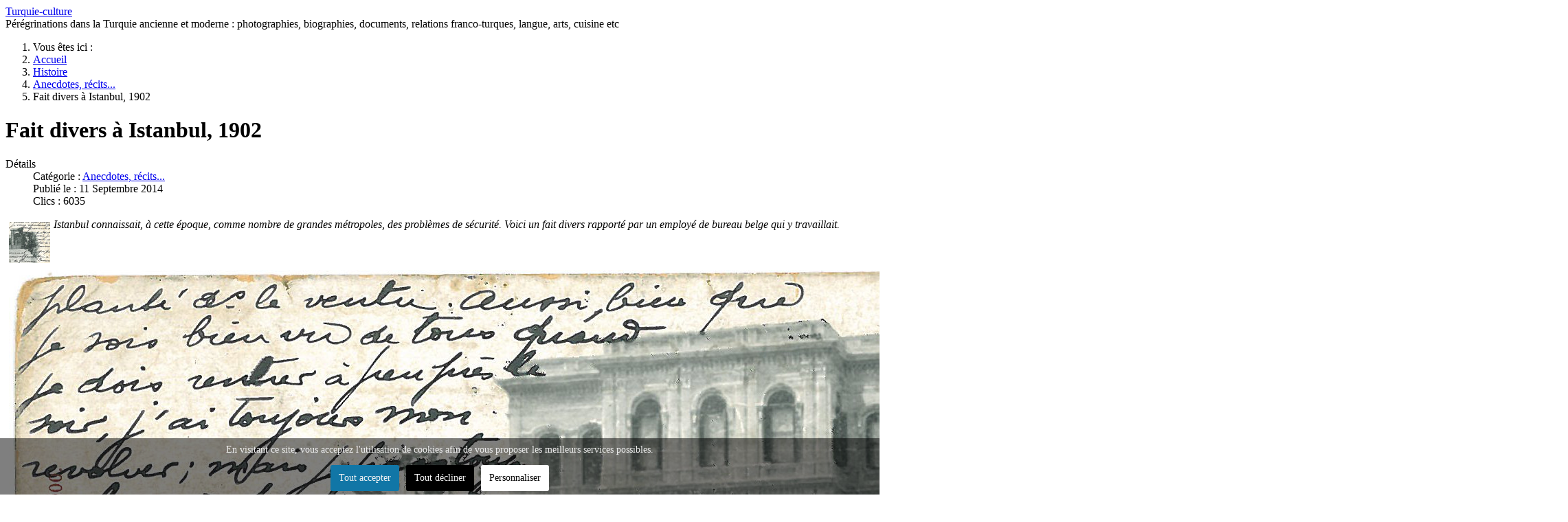

--- FILE ---
content_type: text/html; charset=utf-8
request_url: https://www.turquie-culture.fr/pages/histoire/anecdotes-recits/fait-divers-a-istanbul-1902.html
body_size: 7689
content:
<!DOCTYPE html>
<html lang="fr-fr" dir="ltr">

<head>
    <meta charset="utf-8">
	<meta name="viewport" content="width=device-width, initial-scale=1">
	<meta name="robots" content="max-snippet:-1, max-image-preview:large, max-video-preview:-1">
	<meta name="description" content="Le récit d'un crime à Istanbul, en 1902">
	<meta name="generator" content="Joomla! - Open Source Content Management">
	<title>Fait divers à Istanbul, 1902 - turquie-culture</title>
	<link href="https://www.turquie-culture.fr/pages/histoire/anecdotes-recits/fait-divers-a-istanbul-1902.html" rel="canonical">
	<link href="/pages/media/system/images/joomla-favicon.svg" rel="icon" type="image/svg+xml">
	<link href="/pages/media/system/images/favicon.ico" rel="alternate icon" type="image/vnd.microsoft.icon">
	<link href="/pages/media/system/images/joomla-favicon-pinned.svg" rel="mask-icon" color="#000">

    <link href="/pages/media/system/css/joomla-fontawesome.min.css?ff999e" rel="lazy-stylesheet"><noscript><link href="/pages/media/system/css/joomla-fontawesome.min.css?ff999e" rel="stylesheet"></noscript>
	<link href="/pages/media/templates/site/cassiopeia/css/template.min.css?ff999e" rel="stylesheet">
	<link href="/pages/media/templates/site/cassiopeia/css/global/colors_alternative.min.css?ff999e" rel="stylesheet">
	<link href="/pages/media/templates/site/cassiopeia/css/vendor/joomla-custom-elements/joomla-alert.min.css?0.4.1" rel="stylesheet">
	<link href="/pages/media/templates/site/cassiopeia/css/user.css?ff999e" rel="stylesheet">
	<link href="/pages/plugins/system/cookiesck/assets/front.css?ver=3.7.1" rel="stylesheet">
	<style>:root {
		--hue: 214;
		--template-bg-light: #f0f4fb;
		--template-text-dark: #495057;
		--template-text-light: #ffffff;
		--template-link-color: var(--link-color);
		--template-special-color: #001B4C;
		
	}</style>
	<style>
			#cookiesck {
				position:fixed;
				left:0;
				right: 0;
				bottom: 0;
				z-index: 1000000;
				min-height: 30px;
				color: #eeeeee;
				background: rgba(0,0,0,0.5);
				text-align: center;
				font-size: 14px;
				line-height: 14px;
			}
			#cookiesck_text {
				padding: 10px 0;
				display: inline-block;
			}
			#cookiesck_buttons {
				float: right;
			}
			.cookiesck_button,
			#cookiesck_accept,
			#cookiesck_decline,
			#cookiesck_settings,
			#cookiesck_readmore {
				float:left;
				padding:10px;
				margin: 5px;
				border-radius: 3px;
				text-decoration: none;
				cursor: pointer;
				transition: all 0.2s ease;
			}
			#cookiesck_readmore {
				float:right;
			}
			#cookiesck_accept {
				background: #1176a6;
				border: 2px solid #1176a6;
				color: #f5f5f5;
			}
			#cookiesck_accept:hover {
				background: transparent;
				border: 2px solid darkturquoise;
				color: darkturquoise;
			}
			#cookiesck_decline {
				background: #000;
				border: 2px solid #000;
				color: #f5f5f5;
			}
			#cookiesck_decline:hover {
				background: transparent;
				border: 2px solid #fff;
				color: #fff;
			}
			#cookiesck_settings {
				background: #fff;
				border: 2px solid #fff;
				color: #000;
			}
			#cookiesck_settings:hover {
				background: transparent;
				border: 2px solid #fff;
				color: #fff;
			}
			#cookiesck_options {
				display: none;
				width: 30px;
				height: 30px;
				border-radius: 15px;
				box-sizing: border-box;
				position: fixed;
				bottom: 0;
				left: 0;
				margin: 10px;
				border: 1px solid #ccc;
				cursor: pointer;
				background: rgba(255,255,255,1) url(/pages/plugins/system/cookiesck/assets/cookies-icon.svg) center center no-repeat;
				background-size: 80% auto;
				z-index: 1000000;
			}
			#cookiesck_options > .inner {
				display: none;
				width: max-content;
				margin-top: -40px;
				background: rgba(0,0,0,0.7);
				position: absolute;
				font-size: 14px;
				color: #fff;
				padding: 4px 7px;
				border-radius: 3px;
			}
			#cookiesck_options:hover > .inner {
				display: block;
			}
			#cookiesck > div {
				display: flex;
				justify-content: space-around;
				align-items: center;
				flex-direction: column;
			}
			
			
			.cookiesck-iframe-wrap-text {
				position: absolute;
				width: 100%;
				padding: 10px;
				color: #fff;
				top: 50%;
				transform: translate(0,-60%);
				text-align: center;
			}
			.cookiesck-iframe-wrap:hover .cookiesck-iframe-wrap-text {
				color: #333;
			}
			.cookiesck-iframe-wrap-allowed .cookiesck-iframe-wrap-text {
				display: none;
			}

		</style>

    <script src="/pages/media/vendor/jquery/js/jquery.min.js?3.7.1"></script>
	<script src="/pages/media/mod_menu/js/menu.min.js?ff999e" type="module"></script>
	<script type="application/json" class="joomla-script-options new">{"joomla.jtext":{"ERROR":"Erreur","MESSAGE":"Message","NOTICE":"Annonce","WARNING":"Alerte","JCLOSE":"Fermer","JOK":"OK","JOPEN":"Ouvrir"},"system.paths":{"root":"\/pages","rootFull":"https:\/\/www.turquie-culture.fr\/pages\/","base":"\/pages","baseFull":"https:\/\/www.turquie-culture.fr\/pages\/"},"csrf.token":"a0705e83c7092152e6d0bb57e7288c7a"}</script>
	<script src="/pages/media/system/js/core.min.js?a3d8f8"></script>
	<script src="/pages/media/templates/site/cassiopeia/js/template.min.js?ff999e" type="module"></script>
	<script src="/pages/media/system/js/messages.min.js?9a4811" type="module"></script>
	<script src="/pages/plugins/system/cookiesck/assets/front.js?ver=3.7.1"></script>
	<script src="https://www.googletagmanager.com/gtag/js?id=G-60FYK515ED" async></script>
	<script type="application/ld+json">{"@context":"https://schema.org","@type":"BreadcrumbList","@id":"https://www.turquie-culture.fr/pages/#/schema/BreadcrumbList/17","itemListElement":[{"@type":"ListItem","position":1,"item":{"@id":"https://www.turquie-culture.fr/pages/","name":"Accueil"}},{"@type":"ListItem","position":2,"item":{"@id":"https://www.turquie-culture.fr/pages/histoire.html","name":"Histoire"}},{"@type":"ListItem","position":3,"item":{"@id":"https://www.turquie-culture.fr/pages/histoire/anecdotes-recits.html","name":"Anecdotes, récits..."}},{"@type":"ListItem","position":4,"item":{"name":"Fait divers à Istanbul, 1902"}}]}</script>
	<script type="application/ld+json">{"@context":"https://schema.org","@graph":[{"@type":"Organization","@id":"https://www.turquie-culture.fr/pages/#/schema/Organization/base","name":"turquie-culture","url":"https://www.turquie-culture.fr/pages/"},{"@type":"WebSite","@id":"https://www.turquie-culture.fr/pages/#/schema/WebSite/base","url":"https://www.turquie-culture.fr/pages/","name":"turquie-culture","publisher":{"@id":"https://www.turquie-culture.fr/pages/#/schema/Organization/base"}},{"@type":"WebPage","@id":"https://www.turquie-culture.fr/pages/#/schema/WebPage/base","url":"https://www.turquie-culture.fr/pages/histoire/anecdotes-recits/fait-divers-a-istanbul-1902.html","name":"Fait divers à Istanbul, 1902 - turquie-culture","description":"Le récit d'un crime à Istanbul, en 1902","isPartOf":{"@id":"https://www.turquie-culture.fr/pages/#/schema/WebSite/base"},"about":{"@id":"https://www.turquie-culture.fr/pages/#/schema/Organization/base"},"inLanguage":"fr-FR","breadcrumb":{"@id":"https://www.turquie-culture.fr/pages/#/schema/BreadcrumbList/17"}},{"@type":"Article","@id":"https://www.turquie-culture.fr/pages/#/schema/com_content/article/823","name":"Fait divers à Istanbul, 1902","headline":"Fait divers à Istanbul, 1902","inLanguage":"fr-FR","articleSection":"Anecdotes, récits...","dateCreated":"2014-09-11T13:12:24+00:00","interactionStatistic":{"@type":"InteractionCounter","userInteractionCount":6035},"isPartOf":{"@id":"https://www.turquie-culture.fr/pages/#/schema/WebPage/base"}}]}</script>
	<script>
var COOKIESCK = {
	ALLOWED : ["cookiesck","cookiesckiframes","cookiesckuniquekey","jform_captchacookie","3ce56a69e1fad51ac390dfabeda94b72"]
	, VALUE : 'no'
	, UNIQUE_KEY : '046a4779d907621b58fc3522e9a4dddc'
	, LOG : '0'
	, LIST : '{|QQ|Unknown|QQ|:{|QQ|name|QQ|:|QQ|Unknown|QQ|,|QQ|desc|QQ|:|QQ||QQ|,|QQ|platforms|QQ|:{|QQ|Unknown|QQ|:{|QQ|name|QQ|:|QQ|Unknown|QQ|,|QQ|desc|QQ|:|QQ||QQ|,|QQ|legal|QQ|:0,|QQ|cookies|QQ|:{|QQ||QQ|:{|QQ|id|QQ|:|QQ||QQ|,|QQ|key|QQ|:|QQ|reDimCookieHint|QQ|,|QQ|desc|QQ|:|QQ||QQ|}}}}},|QQ|Analytics|QQ|:{|QQ|name|QQ|:|QQ|Analytics|QQ|,|QQ|desc|QQ|:|QQ||QQ|,|QQ|platforms|QQ|:{|QQ|Google Analytics|QQ|:{|QQ|name|QQ|:|QQ|Google Analytics|QQ|,|QQ|desc|QQ|:|QQ||QQ|,|QQ|legal|QQ|:0,|QQ|cookies|QQ|:{|QQ|256c26f8-d881-11e9-8a34-2a2ae2dbcce4|QQ|:{|QQ|id|QQ|:|QQ|256c26f8-d881-11e9-8a34-2a2ae2dbcce4|QQ|,|QQ|key|QQ|:|QQ|__utma|QQ|,|QQ|desc|QQ|:|QQ|ID used to identify users and sessions|QQ|},|QQ|256c29c8-d881-11e9-8a34-2a2ae2dbcce4|QQ|:{|QQ|id|QQ|:|QQ|256c29c8-d881-11e9-8a34-2a2ae2dbcce4|QQ|,|QQ|key|QQ|:|QQ|__utmb|QQ|,|QQ|desc|QQ|:|QQ|Used to distinguish new sessions and visits. This cookie is set when the GA.js javascript library is loaded and there is no existing __utmb cookie. The cookie is updated every time data is sent to the Google Analytics server.|QQ|},|QQ|256c2afe-d881-11e9-8a34-2a2ae2dbcce4|QQ|:{|QQ|id|QQ|:|QQ|256c2afe-d881-11e9-8a34-2a2ae2dbcce4|QQ|,|QQ|key|QQ|:|QQ|__utmc|QQ|,|QQ|desc|QQ|:|QQ|Used only with old Urchin versions of Google Analytics and not with GA.js. Was used to distinguish between new sessions and visits at the end of a session.|QQ|},|QQ|256c2c3e-d881-11e9-8a34-2a2ae2dbcce4|QQ|:{|QQ|id|QQ|:|QQ|256c2c3e-d881-11e9-8a34-2a2ae2dbcce4|QQ|,|QQ|key|QQ|:|QQ|__utmz|QQ|,|QQ|desc|QQ|:|QQ|Contains information about the traffic source or campaign that directed user to the website. The cookie is set when the GA.js javascript is loaded and updated when data is sent to the Google Anaytics server|QQ|},|QQ|256c287e-d881-11e9-8a34-2a2ae2dbcce4|QQ|:{|QQ|id|QQ|:|QQ|256c287e-d881-11e9-8a34-2a2ae2dbcce4|QQ|,|QQ|key|QQ|:|QQ|__utmt|QQ|,|QQ|desc|QQ|:|QQ|Used to monitor number of Google Analytics server requests|QQ|}}}}}}'
	, LIFETIME : '365'
	, DEBUG : '0'
	, TEXT : {
		INFO : 'En visitant ce site, vous acceptez l\'utilisation de cookies afin de vous proposer les meilleurs services possibles.'
		, ACCEPT_ALL : 'Tout accepter'
		, ACCEPT_ALL : 'Tout accepter'
		, DECLINE_ALL : 'Tout décliner'
		, SETTINGS : 'Personnaliser'
		, OPTIONS : 'Options des cookies'
		, CONFIRM_IFRAMES : 'Veuillez confirmer que vous voulez charger les iframes'
	}
};

if( document.readyState !== "loading" ) {
new Cookiesck({lifetime: "365", layout: "layout1", reload: "0"}); 
} else {
	document.addEventListener("DOMContentLoaded", function () {
		new Cookiesck({lifetime: "365", layout: "layout1", reload: "0"}); 
	});
}</script>
	<script>
window.dataLayer = window.dataLayer || [];
function gtag(){dataLayer.push(arguments);}
gtag('js', new Date());
gtag('config', 'G-60FYK515ED');
</script>
	<!-- Start: Google Structured Data -->
<script type="application/ld+json" data-type="gsd">
{
    "@context": "https://schema.org",
    "@type": "BreadcrumbList",
    "itemListElement": [
        {
            "@type": "ListItem",
            "position": 1,
            "name": "Accueil",
            "item": "https://www.turquie-culture.fr/pages"
        },
        {
            "@type": "ListItem",
            "position": 2,
            "name": "Histoire",
            "item": "https://www.turquie-culture.fr/pages/histoire.html"
        },
        {
            "@type": "ListItem",
            "position": 3,
            "name": "Anecdotes, récits...",
            "item": "https://www.turquie-culture.fr/pages/histoire/anecdotes-recits.html"
        },
        {
            "@type": "ListItem",
            "position": 4,
            "name": "Fait divers à Istanbul, 1902",
            "item": "https://www.turquie-culture.fr/pages/histoire/anecdotes-recits/fait-divers-a-istanbul-1902.html"
        }
    ]
}
</script>
<!-- End: Google Structured Data -->

</head>

<body class="site com_content wrapper-static view-article no-layout no-task itemid-150 has-sidebar-right">
    <header class="header container-header full-width position-sticky sticky-top">

        
        
                    <div class="grid-child">
                <div class="navbar-brand">
                    <a class="brand-logo" href="/pages/">
                        <span title="turquie-culture">Turquie-culture</span>                    </a>
                                            <div class="site-description">Pérégrinations dans la Turquie ancienne et moderne : photographies, biographies, documents, relations franco-turques, langue, arts, cuisine etc</div>
                                    </div>
            </div>
        
            </header>

    <div class="site-grid">
        
        
        
        
        <div class="grid-child container-component">
            <nav class="mod-breadcrumbs__wrapper" aria-label="Fil de navigation">
    <ol class="mod-breadcrumbs breadcrumb px-3 py-2">
                    <li class="mod-breadcrumbs__here float-start">
                Vous êtes ici : &#160;
            </li>
        
        <li class="mod-breadcrumbs__item breadcrumb-item"><a href="/pages/" class="pathway"><span>Accueil</span></a></li><li class="mod-breadcrumbs__item breadcrumb-item"><a href="/pages/histoire.html" class="pathway"><span>Histoire</span></a></li><li class="mod-breadcrumbs__item breadcrumb-item"><a href="/pages/histoire/anecdotes-recits.html" class="pathway"><span>Anecdotes, récits...</span></a></li><li class="mod-breadcrumbs__item breadcrumb-item active"><span>Fait divers à Istanbul, 1902</span></li>    </ol>
    </nav>

            
            <div id="system-message-container" aria-live="polite"></div>

            <main>
                <div class="com-content-article item-page">
    <meta itemprop="inLanguage" content="fr-FR">
    
    
        <div class="page-header">
        <h1>
            Fait divers à Istanbul, 1902        </h1>
                            </div>
        
        
            <dl class="article-info text-muted">

            <dt class="article-info-term">
                        Détails                    </dt>

        
        
                    <dd class="category-name">
    <span class="icon-folder-open icon-fw" aria-hidden="true"></span>                        Catégorie : <a href="/pages/histoire/anecdotes-recits.html">Anecdotes, récits...</a>    </dd>
        
        
                    <dd class="published">
    <span class="icon-calendar icon-fw" aria-hidden="true"></span>
    <time datetime="2014-09-11T13:08:05+00:00">
        Publié le : 11 Septembre 2014    </time>
</dd>
        
    
            
        
                    <dd class="hits">
    <span class="icon-eye icon-fw" aria-hidden="true"></span>
    <meta content="UserPageVisits:6035">
    Clics : 6035</dd>
            </dl>
    
    
        
                                                <div class="com-content-article__body">
        <p><img style="float: left; margin: 5px; width: 60px; height: 60px;" title="istanbul-yildiz-petit.jpg" src="/pages/images/stories/istanbul-yildiz-petit.jpg" alt="istanbul-yildiz-petit.jpg" width="60" height="60" /><i>Istanbul connaissait, à cette époque, comme nombre de grandes métropoles, des problèmes de sécurité. Voici un fait divers rapporté par un employé de bureau belge qui y travaillait.</i></p>
 
<div> </div>
<div style="text-align: center;"><img style="text-align: left; margin: 5px;" title="istanbul-yildiz-1.jpg" src="/pages/images/stories/istanbul-yildiz/istanbul-yildiz-1.jpg" alt="istanbul-yildiz-1.jpg" align="middle" /> </div>
<div>Carte postale en noir et blanc  représentant le Palais de Yildiz, imprimée en Autriche, envoyée d'Istanbul après la 20 décembre 1902 et arrivée à Houdeng en Belgique le 24 décembre 1902.</div>
<div> </div>
<h2>Texte de la carte : arrestation d'un meurtrier </h2>
<div>Chers Parents,</div>
<div>J'ai bien reçu votre lettre du 13 m'annonçant l'envoi de mon paquet. Je vous répondrai plus longuement d(an)s quelques jours. Je vous adresse par le même courrier un journal qui parle d'un crime affreux qui a eu lieu à côté de l'usine. Dimanche je me coupais les cheveux tandis que Camille attendait ; l'assassin est venu et on a parlé de la disparition de son frère (depuis 9 jours) tandis que son camarade avait été accusé de ce crime. Lundi ou mardi il voulait tuer aussi ce camarade pour l'empêcher de dire où était le corps de son frère. Heureusement qu'il est plus grand et en courant il a pu arriver d(an)s ce même café du coiffeur, l'autre l'a suivi mais ils étaient à cinq ou six tous des voituriers de l'usine qui l'ont ligotté comme il faut et l'ont presque tué. Ici s'ils ont une discussion avec quelqu'un et qu'ils ne sont pas assez forts, ils tirent toujours leur couteau et ils vous l'ont vite planté dans le ventre. Aussi, bien que je sois bien vu de tous quand je dois rentrer à peu près le soir, j'ai toujours mon revolver ; mais je pars toujours du bureau pour arriver le jour.</div>
<div>Auguste, 20/12/1902</div>
<div style="text-align: center;"><img style="text-align: left; margin: 5px;" title="istanbul-yildiz-1a.jpg" src="/pages/images/stories/istanbul-yildiz/istanbul-yildiz-1a.jpg" alt="istanbul-yildiz-1a.jpg" align="middle" /> </div>
<div style="text-align: center;"><img style="text-align: left; margin: 5px;" title="istanbul-yildiz-2.jpg" src="/pages/images/stories/istanbul-yildiz/istanbul-yildiz-2.jpg" alt="istanbul-yildiz-2.jpg" align="middle" /> </div>    </div>

        
        
<nav class="pagenavigation" aria-label="Navigation de page">
    <span class="pagination ms-0">
                <a class="btn btn-sm btn-secondary previous" href="/pages/histoire/anecdotes-recits/esperanto-l-en-turquie-en-1908.html" rel="prev">
            <span class="visually-hidden">
                Article précédent : Espéranto (L&#039;) en Turquie en 1908            </span>
            <span class="icon-chevron-left" aria-hidden="true"></span> <span aria-hidden="true">Précédent</span>            </a>
                    <a class="btn btn-sm btn-secondary next" href="/pages/histoire/anecdotes-recits/femmes-turques-en-1919-les-desenchantees-se-modernisent-en-turquie.html" rel="next">
            <span class="visually-hidden">
                Article suivant : Femmes turques en 1919. Les Désenchantées se modernisent en Turquie            </span>
            <span aria-hidden="true">Suivant</span> <span class="icon-chevron-right" aria-hidden="true"></span>            </a>
        </span>
</nav>
                                        </div>

            </main>
            
        </div>

                    <div class="grid-child container-sidebar-right">
                <div class="sidebar-right card ">
            <h3 class="card-header ">A lire également</h3>        <div class="card-body">
                <ul class="mod-relateditems relateditems mod-list">
<li>
    <a href="/pages/photographies/gens-de-turquie/escapade-a-bueyuekada-et-au-palais-de-yildiz-avril-1922.html">
                Escapade à Büyükada et au palais de Yıldız, Istanbul, avril 1922</a>
</li>
<li>
    <a href="/pages/histoire/correspondances-et-documents/querelle-de-collectionneurs-istanbul-paris-1904.html">
                Querelle de collectionneurs, Istanbul-Paris, 1904</a>
</li>
<li>
    <a href="/pages/histoire/relations-franco-turques/angers-d-au-bosphore-1855.html">
                Angers (D') au Bosphore, Victor Godard-Faultrier, 1855</a>
</li>
<li>
    <a href="/pages/histoire/relations-franco-turques/tott-memoire-sur-les-turcs-et-les-tartares-1785.html">
                Tott, Mémoire sur les Turcs et les Tartares, 1785</a>
</li>
<li>
    <a href="/pages/histoire/relations-franco-turques/tott-francois-baron-de-de-la-crimee-a-istanbul.html">
                Tott (François, baron de), de la Crimée à Istanbul</a>
</li>
<li>
    <a href="/pages/histoire/relations-franco-turques/ruffin-une-longue-carriere-entre-france-et-turquie.html">
                Ruffin, Pierre (1742-1824), une longue carrière entre France et Turquie</a>
</li>
</ul>
    </div>
</div>
<div class="sidebar-right card ">
            <h3 class="card-header ">Derniers articles</h3>        <div class="card-body">
                <ul class="mod-articleslatest latestnews mod-list">
    <li itemscope itemtype="https://schema.org/Article">
        <a href="/pages/histoire/correspondances-et-documents/censure-ottomane-une-autorisation-de-publier-1894.html" itemprop="url">
            <span itemprop="name">
                Censure ottomane, une autorisation de publier, 1894            </span>
        </a>
    </li>
    <li itemscope itemtype="https://schema.org/Article">
        <a href="/pages/photographies/villes-et-villages/turquie-types-et-moeurs-dapres-les-photos-de-sebah-et-joaillier-vers-1900.html" itemprop="url">
            <span itemprop="name">
                Turquie, types et moeurs d'après les photos de Sebah et Joaillier, vers 1900            </span>
        </a>
    </li>
    <li itemscope itemtype="https://schema.org/Article">
        <a href="/pages/histoire/anecdotes-recits/yesil-adiyaman-un-exemple-de-presse-regionale-turque-en-1953.html" itemprop="url">
            <span itemprop="name">
                Yeşil Adıyaman, un exemple de presse régionale turque en 1953            </span>
        </a>
    </li>
    <li itemscope itemtype="https://schema.org/Article">
        <a href="/pages/photographies/sites-archeologiques-et-historiques/barbaros-koyu-une-baie-pres-de-silifke.html" itemprop="url">
            <span itemprop="name">
                Barbaros koyu, une baie près de Silifke            </span>
        </a>
    </li>
    <li itemscope itemtype="https://schema.org/Article">
        <a href="/pages/photographies/gens-de-turquie/atelier-phebus-constantinople-portraits-de-famille-vers-1890-1900.html" itemprop="url">
            <span itemprop="name">
                Atelier Phébus, Constantinople, portraits de famille, vers 1890-1900            </span>
        </a>
    </li>
    <li itemscope itemtype="https://schema.org/Article">
        <a href="/pages/histoire/anecdotes-recits/canetti-isaac-j-editeur-de-cartes-postales-a-edirne-1913.html" itemprop="url">
            <span itemprop="name">
                Canetti, Isaac J., éditeur de cartes postales à Edirne, 1913            </span>
        </a>
    </li>
    <li itemscope itemtype="https://schema.org/Article">
        <a href="/pages/cuisine/istanbul-maquereaux-et-homards-vers-1900.html" itemprop="url">
            <span itemprop="name">
                Istanbul, maquereaux et homards, vers 1900            </span>
        </a>
    </li>
    <li itemscope itemtype="https://schema.org/Article">
        <a href="/pages/geographie/economie-turque/coton-figues-et-houille-promotion-des-produits-turcs-en-1931-1932.html" itemprop="url">
            <span itemprop="name">
                Coton, figues et houille, promotion des produits turcs en 1931-1932            </span>
        </a>
    </li>
</ul>
    </div>
</div>
<div class="sidebar-right card _menu">
        <div class="card-body">
                <ul class="mod-menu mod-list nav ">
<li class="nav-item item-149"><a href="/pages/arts.html" >Arts</a></li><li class="nav-item item-154"><a href="/pages/photographies.html" >Photographies</a></li><li class="nav-item item-150 current active"><a href="/pages/histoire.html" aria-current="location">Histoire</a></li><li class="nav-item item-201"><a href="/pages/langues-turques.html" >Langues turques</a></li><li class="nav-item item-200"><a href="/pages/lettres-turques.html" >Lettres turques</a></li><li class="nav-item item-155"><a href="/pages/geographie.html" >Géographie</a></li><li class="nav-item item-178"><a href="/pages/cuisine.html" >Cuisine</a></li><li class="nav-item item-153"><a href="/pages/information.html" >Information</a></li><li class="nav-item item-177"><a href="/pages/television.html" >Télévision</a></li><li class="nav-item item-162"><a href="/pages/contact.html" >Contact</a></li></ul>
    </div>
</div>

            </div>
        
        
            </div>

            <footer class="container-footer footer full-width">
            <div class="grid-child">
                <div class="footer no-card ">
        
<div id="mod-custom108" class="mod-custom custom">
    <p><a href="/pages/photographies.html">Photographies </a>| <a href="/pages/arts.html">Arts </a>| <a href="/pages/histoire.html">Histoire </a>| <a href="/pages/geographie.html">Géographie </a>| <a href="/pages/langues-turques.html">Turc et langues turques</a> | <a href="/pages/lettres-turques.html">Littérature turque</a> | <a href="/pages/information.html">Information </a>| <a href="/pages/news.html">News</a><br /><a href="/pages/cuisine.html">Cuisine </a>| <a href="/pages/histoire/anecdotes-recits.html">Anecdotes et récits</a> | <a href="/pages/histoire/balkans.html">Balkans </a>| <a href="/pages/histoire/bibliographie.html">Bibliographie</a> | <a href="/pages/histoire/cilicie-mersin.html">Cilicie-Mersin</a> | <a href="/pages/histoire/correspondances-et-documents.html">Correspondance et documents</a> | <a href="/pages/histoire/historiens.html">Historiens </a>| <a href="/pages/histoire/imprimerie.html">Imprimerie</a> | <a href="/pages/histoire/relations-franco-turques.html">Relations franco-turques</a> | <a href="/pages/histoire/sultans.html">Sultans </a>| <a href="/pages/histoire/biographies-de-personnages-historiques.html">Biographies de personnages historique</a>s | </p>
<hr />
<p> </p></div>
</div>

            </div>
        </footer>
    
            <a href="#top" id="back-top" class="back-to-top-link" aria-label="Haut de page">
            <span class="icon-arrow-up icon-fw" aria-hidden="true"></span>
        </a>
    
    
<div id="cookiesck_interface"><div class="cookiesck-main"><div class="cookiesck-main-title">Choix utilisateur pour les Cookies</div><div class="cookiesck-main-desc">Nous utilisons des cookies afin de vous proposer les meilleurs services possibles. Si vous déclinez l'utilisation de ces cookies, le site web pourrait ne pas fonctionner correctement.</div><div class="cookiesck-main-buttons"><div class="cookiesck-accept cookiesck_button" role="button" tabindex="0">Tout accepter</div><div class="cookiesck-decline cookiesck_button" role="button" tabindex="0">Tout décliner</div><a class="cookiesck_button" href="/pages/histoire/pour-en-savoir-plus.html#http://www.google.com/intl/fr/policies/privacy/partners/"  target="_blank" id="cookiesck_readmore">En savoir plus</a></div><div class="cookiesck-category" data-category="unknown"><div class="cookiesck-category-name">Unknown</div><div class="cookiesck-category-desc"></div><div class="cookiesck-platform" data-platform="Unknown" ><div class="cookiesck-platform-name">Unknown</div><div class="cookiesck-platform-desc"></div><div  class="cookiesck-accept cookiesck_button" role="button" tabindex="0" aria-label="Accepter : Unknown">Accepter</div><div  class="cookiesck-decline cookiesck_button" role="button" tabindex="0" aria-label="Décliner : Unknown">Décliner</div></div></div><div class="cookiesck-category" data-category="analytics"><div class="cookiesck-category-name">Analytique</div><div class="cookiesck-category-desc">Outils utilisés pour analyser les données de navigation et mesurer l'efficacité du site internet afin de comprendre son fonctionnement.</div><div class="cookiesck-platform" data-platform="Google Analytics" ><div class="cookiesck-platform-name">Google Analytics</div><div class="cookiesck-platform-desc"></div><div  class="cookiesck-accept cookiesck_button" role="button" tabindex="0" aria-label="Accepter : Google Analytics">Accepter</div><div  class="cookiesck-decline cookiesck_button" role="button" tabindex="0" aria-label="Décliner : Google Analytics">Décliner</div></div></div><div class="cookiesck-main-close" role="button" tabindex="0">Sauvegarder</div></div></div></body>

</html>
